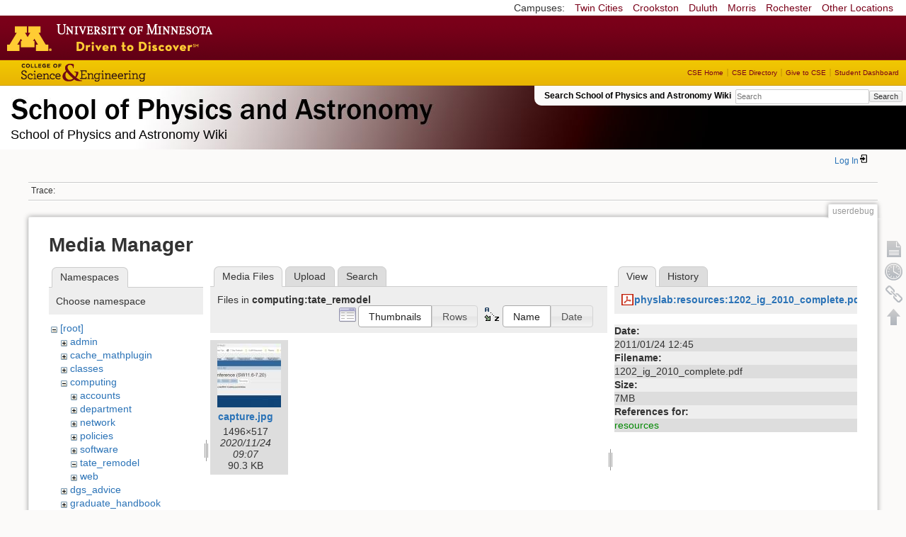

--- FILE ---
content_type: text/html; charset=utf-8
request_url: https://zzz.physics.umn.edu/userdebug?ns=computing%2Ftate_remodel&tab_files=files&do=media&tab_details=view&image=physlab%3Aresources%3A1202_ig_2010_complete.pdf
body_size: 4879
content:
<!DOCTYPE html>
<html lang="en" dir="ltr" class="no-js">
<head>
    <meta charset="utf-8" />
    <!--[if IE]><meta http-equiv="X-UA-Compatible" content="IE=edge,chrome=1" /><![endif]-->
    <title>userdebug [School of Physics and Astronomy Wiki]</title>
    <script>(function(H){H.className=H.className.replace(/\bno-js\b/,'js')})(document.documentElement)</script>
    <meta name="generator" content="DokuWiki"/>
<meta name="robots" content="noindex,nofollow"/>
<link rel="search" type="application/opensearchdescription+xml" href="/lib/exe/opensearch.php" title="School of Physics and Astronomy Wiki"/>
<link rel="start" href="/"/>
<link rel="contents" href="/userdebug?do=index" title="Sitemap"/>
<link rel="manifest" href="/lib/exe/manifest.php"/>
<link rel="alternate" type="application/rss+xml" title="Recent Changes" href="/feed.php"/>
<link rel="alternate" type="application/rss+xml" title="Current namespace" href="/feed.php?mode=list&amp;ns="/>
<link rel="alternate" type="text/html" title="Plain HTML" href="/_export/xhtml/userdebug"/>
<link rel="alternate" type="text/plain" title="Wiki Markup" href="/_export/raw/userdebug"/>
<link rel="stylesheet" href="/lib/exe/css.php?t=physics&amp;tseed=ef5933fca7c9c0d7cc01b385cfcc63a7"/>
<!--[if gte IE 9]><!-->
<script >/*<![CDATA[*/var NS='';var JSINFO = {"isadmin":0,"isauth":0,"id":"userdebug","namespace":"","ACT":"media","useHeadingNavigation":0,"useHeadingContent":0};
/*!]]>*/</script>
<script src="/lib/exe/jquery.php?tseed=f0349b609f9b91a485af8fd8ecd4aea4" defer="defer">/*<![CDATA[*/
/*!]]>*/</script>
<script src="/lib/exe/js.php?t=physics&amp;tseed=ef5933fca7c9c0d7cc01b385cfcc63a7" defer="defer">/*<![CDATA[*/
/*!]]>*/</script>
<script type="text/x-mathjax-config">/*<![CDATA[*/MathJax.Hub.Config({
    tex2jax: {
        inlineMath: [ ["$","$"], ["\\(","\\)"] ],
        displayMath: [ ["$$","$$"], ["\\[","\\]"] ],
        processEscapes: true
    }
});
/*!]]>*/</script>
<script type="text/javascript" charset="utf-8" src="https://cdnjs.cloudflare.com/ajax/libs/mathjax/2.7.9/MathJax.js?config=TeX-AMS_CHTML.js">/*<![CDATA[*/
/*!]]>*/</script>
<!--<![endif]-->
    <meta name="viewport" content="width=device-width,initial-scale=1" />
    <link rel="shortcut icon" href="/lib/tpl/physics/images/favicon.ico" />
<link rel="apple-touch-icon" href="/lib/tpl/physics/images/apple-touch-icon.png" />
    </head>

<body>
    <!--[if lte IE 7 ]><div id="IE7"><![endif]--><!--[if IE 8 ]><div id="IE8"><![endif]-->
 <!-- BEGIN CAMPUS LINKS -->
	<div id="campus_links">
		<p>Campuses: </p>
			<ul>
				<li><a href="http://www.umn.edu">Twin Cities</a></li>
				<li><a href="http://www.crk.umn.edu">Crookston</a></li>
				<li><a href="http://www.d.umn.edu">Duluth</a></li>
				<li><a href="http://www.morris.umn.edu">Morris</a></li>
				<li><a href="http://www.r.umn.edu">Rochester</a></li>
				<li><a href="http://www.umn.edu/campuses.php">Other Locations</a></li>
			</ul>
	</div>
<!-- END CAMPUS LINKS -->
<!-- * BEGIN TEMPLATE HEADER (MAROON BAR)* -->
	<div id="headerUofM">
		<div id="logo_uofm"><a href="http://www.umn.edu/">Go to the U of M home page</a></div>
	</div>
<!--END UofM TEMPLATE HEADER-->
<!-- BEGIN CSE BRANDING HEADER Version 1.0 -->
	<div id="CSEHeader">
		<ul>
			<li><a id="CSELogo" href="http://cse.umn.edu">College of Science and Engineering</a></li>
		</ul>
<!-- following bit pasted from cse.js -->
		<div id="CSELinks"><ul><li><a href="http://cse.umn.edu/">CSE Home</a></li><li><a href="http://cse.umn.edu/directory/">CSE Directory</a></li><li><a href="http://cse.umn.edu/giving/">Give to CSE</a></li><li class="last"><a href="http://cse.umn.edu/dashboard/">Student Dashboard</a></li></ul></div>
<!-- end of pasted bit -->
	</div>
<!-- END CSE BRANDING HEADER -->
	<div id="phys">
            <div id="physrightbox">
		<div id="linkbox">
			<!--div id="linkbox_links">
				<a href="https://www.physics.umn.edu" title="School of Physics &amp; Astronomy Home" class="physnav">Physics Home</a>&nbsp;|&nbsp;
				<a href="https://www.physics.umn.edu/people/" title="School of Physics &amp; Astronomy Directory" class="physnav">Physics Directory</a>&nbsp;|&nbsp;
                                <a href="http://www.physics.umn.edu/alumni/makeagift/" title="" class="physnav">Give to Physics</a>&nbsp;|&nbsp;
				<a href="https://www.physics.umn.edu/resources/myphys/" title="My Physics information" class="physnav">MyPhys</a>
			</div-->
			<div id="phys_search_area" class="dokuwiki">
                            Search School of Physics and Astronomy Wiki                            <form action="/home" method="get" role="search" class="search doku_form" id="dw__search" accept-charset="utf-8"><input type="hidden" name="do" value="search" /><input type="hidden" name="id" value="userdebug" /><div class="no"><input name="q" type="text" class="edit" title="[F]" accesskey="f" placeholder="Search" autocomplete="on" id="qsearch__in" value="" /><button value="1" type="submit" title="Search">Search</button><div id="qsearch__out" class="ajax_qsearch JSpopup"></div></div></form>                            <!-- end of search form -->
			</div>
		</div>
            </div> <!-- physrightbox -->
		<a id="phys_logo_text" href="https://www.physics.umn.edu">School of Physics &amp; Astronomy</a>
		<div class="topnameinfo">
		   School of Physics and Astronomy Wiki		</div>
		<!--?
								</div>
		?-->
	</div>
<!-- phys -->

    </div> <!-- leftcontent -->

    <div id="dokuwiki__site"><div id="dokuwiki__top"
        class="dokuwiki site mode_media  ">

        


<!-- ********** HEADER ********** -->
<div id="dokuwiki__header"><div class="pad group">

    
    <div class="headings group">
        <ul class="a11y skip">
            <li><a href="#dokuwiki__content">skip to content</a></li>
        </ul>

        <h1>
                </h1>
            </div>

    <div class="tools group">
        <!-- USER TOOLS -->
                    <div id="dokuwiki__usertools">
                <h3 class="a11y">User Tools</h3>
                <ul>
                    <li class="action login"><a href="/userdebug?do=login&amp;sectok=" title="Log In" rel="nofollow"><span>Log In</span><svg xmlns="http://www.w3.org/2000/svg" width="24" height="24" viewBox="0 0 24 24"><path d="M10 17.25V14H3v-4h7V6.75L15.25 12 10 17.25M8 2h9a2 2 0 0 1 2 2v16a2 2 0 0 1-2 2H8a2 2 0 0 1-2-2v-4h2v4h9V4H8v4H6V4a2 2 0 0 1 2-2z"/></svg></a></li>                </ul>
            </div>
        
        <!-- SITE TOOLS 
        <div id="dokuwiki__sitetools">
            <h3 class="a11y">Site Tools</h3>
                <form action="/home" method="get" role="search" class="search doku_form" id="dw__search" accept-charset="utf-8"><input type="hidden" name="do" value="search" /><input type="hidden" name="id" value="userdebug" /><div class="no"><input name="q" type="text" class="edit" title="[F]" accesskey="f" placeholder="Search" autocomplete="on" id="qsearch__in" value="" /><button value="1" type="submit" title="Search">Search</button><div id="qsearch__out" class="ajax_qsearch JSpopup"></div></div></form>	                <div class="mobileTools">
		                <form action="/doku.php" method="get" accept-charset="utf-8"><div class="no"><input type="hidden" name="id" value="userdebug" /><select name="do" class="edit quickselect" title="Tools"><option value="">Tools</option><optgroup label="Page Tools"><option value="">Show page</option><option value="revisions">Old revisions</option><option value="backlink">Backlinks</option></optgroup><optgroup label="Site Tools"><option value="recent">Recent Changes</option><option value="media">Media Manager</option><option value="index">Sitemap</option></optgroup><optgroup label="User Tools"><option value="login">Log In</option></optgroup></select><button type="submit">&gt;</button></div></form>	            </div>
	                <ul>
                    <li class="action recent"><a href="/userdebug?do=recent" title="Recent Changes [r]" rel="nofollow" accesskey="r">Recent Changes</a></li><li class="action media"><a href="/userdebug?do=media&amp;ns=" title="Media Manager" rel="nofollow">Media Manager</a></li><li class="action index"><a href="/userdebug?do=index" title="Sitemap [x]" rel="nofollow" accesskey="x">Sitemap</a></li>            </ul>
        </div -->

    </div>

    <!-- BREADCRUMBS -->
            <div class="breadcrumbs">
                                        <div class="trace"><span class="bchead">Trace:</span></div>
            
                
        </div> <!-- breadcrumbs -->
    
    
    <hr class="a11y" />
</div></div><!-- /header -->

        <div class="wrapper group">

            
            <!-- ********** CONTENT ********** -->
            <div id="dokuwiki__content"><div class="pad group">

                <div class="pageId"><span>userdebug</span></div>

                <div class="page group">
                                                            <!-- wikipage start -->
                    <div id="mediamanager__page">
<h1>Media Manager</h1>
<div class="panel namespaces">
<h2>Namespaces</h2>
<div class="panelHeader">Choose namespace</div>
<div class="panelContent" id="media__tree">

<ul class="idx">
<li class="media level0 open"><img src="/lib/images/minus.gif" alt="−" /><div class="li"><a href="/userdebug?ns=&amp;tab_files=files&amp;do=media&amp;tab_details=view&amp;image=physlab%3Aresources%3A1202_ig_2010_complete.pdf" class="idx_dir">[root]</a></div>
<ul class="idx">
<li class="media level1 closed"><img src="/lib/images/plus.gif" alt="+" /><div class="li"><a href="/userdebug?ns=admin&amp;tab_files=files&amp;do=media&amp;tab_details=view&amp;image=physlab%3Aresources%3A1202_ig_2010_complete.pdf" class="idx_dir">admin</a></div></li>
<li class="media level1 closed"><img src="/lib/images/plus.gif" alt="+" /><div class="li"><a href="/userdebug?ns=cache_mathplugin&amp;tab_files=files&amp;do=media&amp;tab_details=view&amp;image=physlab%3Aresources%3A1202_ig_2010_complete.pdf" class="idx_dir">cache_mathplugin</a></div></li>
<li class="media level1 closed"><img src="/lib/images/plus.gif" alt="+" /><div class="li"><a href="/userdebug?ns=classes&amp;tab_files=files&amp;do=media&amp;tab_details=view&amp;image=physlab%3Aresources%3A1202_ig_2010_complete.pdf" class="idx_dir">classes</a></div></li>
<li class="media level1 open"><img src="/lib/images/minus.gif" alt="−" /><div class="li"><a href="/userdebug?ns=computing&amp;tab_files=files&amp;do=media&amp;tab_details=view&amp;image=physlab%3Aresources%3A1202_ig_2010_complete.pdf" class="idx_dir">computing</a></div>
<ul class="idx">
<li class="media level2 closed"><img src="/lib/images/plus.gif" alt="+" /><div class="li"><a href="/userdebug?ns=computing%2Faccounts&amp;tab_files=files&amp;do=media&amp;tab_details=view&amp;image=physlab%3Aresources%3A1202_ig_2010_complete.pdf" class="idx_dir">accounts</a></div></li>
<li class="media level2 closed"><img src="/lib/images/plus.gif" alt="+" /><div class="li"><a href="/userdebug?ns=computing%2Fdepartment&amp;tab_files=files&amp;do=media&amp;tab_details=view&amp;image=physlab%3Aresources%3A1202_ig_2010_complete.pdf" class="idx_dir">department</a></div></li>
<li class="media level2 closed"><img src="/lib/images/plus.gif" alt="+" /><div class="li"><a href="/userdebug?ns=computing%2Fnetwork&amp;tab_files=files&amp;do=media&amp;tab_details=view&amp;image=physlab%3Aresources%3A1202_ig_2010_complete.pdf" class="idx_dir">network</a></div></li>
<li class="media level2 closed"><img src="/lib/images/plus.gif" alt="+" /><div class="li"><a href="/userdebug?ns=computing%2Fpolicies&amp;tab_files=files&amp;do=media&amp;tab_details=view&amp;image=physlab%3Aresources%3A1202_ig_2010_complete.pdf" class="idx_dir">policies</a></div></li>
<li class="media level2 closed"><img src="/lib/images/plus.gif" alt="+" /><div class="li"><a href="/userdebug?ns=computing%2Fsoftware&amp;tab_files=files&amp;do=media&amp;tab_details=view&amp;image=physlab%3Aresources%3A1202_ig_2010_complete.pdf" class="idx_dir">software</a></div></li>
<li class="media level2 open"><img src="/lib/images/minus.gif" alt="−" /><div class="li"><a href="/userdebug?ns=computing%2Ftate_remodel&amp;tab_files=files&amp;do=media&amp;tab_details=view&amp;image=physlab%3Aresources%3A1202_ig_2010_complete.pdf" class="idx_dir">tate_remodel</a></div></li>
<li class="media level2 closed"><img src="/lib/images/plus.gif" alt="+" /><div class="li"><a href="/userdebug?ns=computing%2Fweb&amp;tab_files=files&amp;do=media&amp;tab_details=view&amp;image=physlab%3Aresources%3A1202_ig_2010_complete.pdf" class="idx_dir">web</a></div></li>
</ul>
</li>
<li class="media level1 closed"><img src="/lib/images/plus.gif" alt="+" /><div class="li"><a href="/userdebug?ns=dgs_advice&amp;tab_files=files&amp;do=media&amp;tab_details=view&amp;image=physlab%3Aresources%3A1202_ig_2010_complete.pdf" class="idx_dir">dgs_advice</a></div></li>
<li class="media level1 closed"><img src="/lib/images/plus.gif" alt="+" /><div class="li"><a href="/userdebug?ns=graduate_handbook&amp;tab_files=files&amp;do=media&amp;tab_details=view&amp;image=physlab%3Aresources%3A1202_ig_2010_complete.pdf" class="idx_dir">graduate_handbook</a></div></li>
<li class="media level1 closed"><img src="/lib/images/plus.gif" alt="+" /><div class="li"><a href="/userdebug?ns=groups&amp;tab_files=files&amp;do=media&amp;tab_details=view&amp;image=physlab%3Aresources%3A1202_ig_2010_complete.pdf" class="idx_dir">groups</a></div></li>
<li class="media level1 closed"><img src="/lib/images/plus.gif" alt="+" /><div class="li"><a href="/userdebug?ns=handbook&amp;tab_files=files&amp;do=media&amp;tab_details=view&amp;image=physlab%3Aresources%3A1202_ig_2010_complete.pdf" class="idx_dir">handbook</a></div></li>
<li class="media level1 closed"><img src="/lib/images/plus.gif" alt="+" /><div class="li"><a href="/userdebug?ns=home&amp;tab_files=files&amp;do=media&amp;tab_details=view&amp;image=physlab%3Aresources%3A1202_ig_2010_complete.pdf" class="idx_dir">home</a></div></li>
<li class="media level1 closed"><img src="/lib/images/plus.gif" alt="+" /><div class="li"><a href="/userdebug?ns=london_prize&amp;tab_files=files&amp;do=media&amp;tab_details=view&amp;image=physlab%3Aresources%3A1202_ig_2010_complete.pdf" class="idx_dir">london_prize</a></div></li>
<li class="media level1 closed"><img src="/lib/images/plus.gif" alt="+" /><div class="li"><a href="/userdebug?ns=people&amp;tab_files=files&amp;do=media&amp;tab_details=view&amp;image=physlab%3Aresources%3A1202_ig_2010_complete.pdf" class="idx_dir">people</a></div></li>
<li class="media level1 closed"><img src="/lib/images/plus.gif" alt="+" /><div class="li"><a href="/userdebug?ns=physlab&amp;tab_files=files&amp;do=media&amp;tab_details=view&amp;image=physlab%3Aresources%3A1202_ig_2010_complete.pdf" class="idx_dir">physlab</a></div></li>
<li class="media level1 closed"><img src="/lib/images/plus.gif" alt="+" /><div class="li"><a href="/userdebug?ns=playground&amp;tab_files=files&amp;do=media&amp;tab_details=view&amp;image=physlab%3Aresources%3A1202_ig_2010_complete.pdf" class="idx_dir">playground</a></div></li>
<li class="media level1 closed"><img src="/lib/images/plus.gif" alt="+" /><div class="li"><a href="/userdebug?ns=student_shop&amp;tab_files=files&amp;do=media&amp;tab_details=view&amp;image=physlab%3Aresources%3A1202_ig_2010_complete.pdf" class="idx_dir">student_shop</a></div></li>
<li class="media level1 closed"><img src="/lib/images/plus.gif" alt="+" /><div class="li"><a href="/userdebug?ns=undergraduate_handbook&amp;tab_files=files&amp;do=media&amp;tab_details=view&amp;image=physlab%3Aresources%3A1202_ig_2010_complete.pdf" class="idx_dir">undergraduate_handbook</a></div></li>
<li class="media level1 closed"><img src="/lib/images/plus.gif" alt="+" /><div class="li"><a href="/userdebug?ns=wiki&amp;tab_files=files&amp;do=media&amp;tab_details=view&amp;image=physlab%3Aresources%3A1202_ig_2010_complete.pdf" class="idx_dir">wiki</a></div></li>
</ul></li>
</ul>
</div>
</div>
<div class="panel filelist">
<h2 class="a11y">Media Files</h2>
<ul class="tabs">
<li><strong>Media Files</strong></li>
<li><a href="/userdebug?tab_files=upload&amp;do=media&amp;tab_details=view&amp;image=physlab%3Aresources%3A1202_ig_2010_complete.pdf&amp;ns=computing%2Ftate_remodel">Upload</a></li>
<li><a href="/userdebug?tab_files=search&amp;do=media&amp;tab_details=view&amp;image=physlab%3Aresources%3A1202_ig_2010_complete.pdf&amp;ns=computing%2Ftate_remodel">Search</a></li>
</ul>
<div class="panelHeader">
<h3>Files in <strong>computing:tate_remodel</strong></h3>
<form method="get" action="/userdebug" class="options doku_form" accept-charset="utf-8"><input type="hidden" name="sectok" value="" /><input type="hidden" name="do" value="media" /><input type="hidden" name="tab_files" value="files" /><input type="hidden" name="tab_details" value="view" /><input type="hidden" name="image" value="physlab:resources:1202_ig_2010_complete.pdf" /><input type="hidden" name="ns" value="computing/tate_remodel" /><div class="no"><ul>
<li class="listType"><label for="listType__thumbs" class="thumbs">
<input name="list_dwmedia" type="radio" value="thumbs" id="listType__thumbs" class="thumbs" checked="checked" />
<span>Thumbnails</span>
</label><label for="listType__rows" class="rows">
<input name="list_dwmedia" type="radio" value="rows" id="listType__rows" class="rows" />
<span>Rows</span>
</label></li>
<li class="sortBy"><label for="sortBy__name" class="name">
<input name="sort_dwmedia" type="radio" value="name" id="sortBy__name" class="name" checked="checked" />
<span>Name</span>
</label><label for="sortBy__date" class="date">
<input name="sort_dwmedia" type="radio" value="date" id="sortBy__date" class="date" />
<span>Date</span>
</label></li>
<li><button value="1" type="submit">Apply</button></li>
</ul>
</div></form></div>
<div class="panelContent">
<ul class="thumbs"><li><dl title="capture.jpg"><dt><a id="l_:computing:tate_remodel:capture.jpg" class="image thumb" href="/userdebug?image=computing%3Atate_remodel%3Acapture.jpg&amp;ns=computing%3Atate_remodel&amp;tab_details=view&amp;do=media&amp;tab_files=files"><img src="/_media/computing/tate_remodel/capture.jpg?w=90&amp;h=90&amp;tok=4fa666" alt="capture.jpg" loading="lazy" width="90" height="90" /></a></dt><dd class="name"><a href="/userdebug?image=computing%3Atate_remodel%3Acapture.jpg&amp;ns=computing%3Atate_remodel&amp;tab_details=view&amp;do=media&amp;tab_files=files" id="h_:computing:tate_remodel:capture.jpg">capture.jpg</a></dd><dd class="size">1496&#215;517</dd><dd class="date">2020/11/24 09:07</dd><dd class="filesize">90.3 KB</dd></dl></li></ul>
</div>
</div>
<div class="panel file">
<h2 class="a11y">File</h2>
<ul class="tabs">
<li><strong>View</strong></li>
<li><a href="/userdebug?tab_details=history&amp;do=media&amp;tab_files=files&amp;image=physlab%3Aresources%3A1202_ig_2010_complete.pdf&amp;ns=computing%2Ftate_remodel">History</a></li>
</ul>
<div class="panelHeader"><h3><strong><a href="/_media/physlab/resources/1202_ig_2010_complete.pdf" class="select mediafile mf_pdf" title="View original file">physlab:resources:1202_ig_2010_complete.pdf</a></strong></h3></div>
<div class="panelContent">
<ul class="actions"></ul><dl>
<dt>Date:</dt><dd>2011/01/24 12:45</dd>
<dt>Filename:</dt><dd>1202_ig_2010_complete.pdf</dd>
<dt>Size:</dt><dd>7MB</dd>
</dl>
<dl>
<dt>References for:</dt><dd><a href="/physlab/resources/home" class="wikilink1" title="physlab:resources:home" data-wiki-id="physlab:resources:home">resources</a></dd></dl>
</div>
</div>
</div>
                    <!-- wikipage stop -->
                                    </div>

                <div class="docInfo"><bdi>userdebug.txt</bdi> · Last modified: 2008/09/19 08:12 by <bdi>clayton</bdi></div>

                            </div></div><!-- /content -->

            <hr class="a11y" />

            <!-- PAGE ACTIONS -->
            <div id="dokuwiki__pagetools">
                <h3 class="a11y">Page Tools</h3>
                <div class="tools">
                    <ul>
                        <li><a href="/userdebug?do="  class="action show" accesskey="v" rel="nofollow" title="Show page [V]"><span>Show page</span></a></li><li><a href="/userdebug?do=revisions"  class="action revs" accesskey="o" rel="nofollow" title="Old revisions [O]"><span>Old revisions</span></a></li><li><a href="/userdebug?do=backlink"  class="action backlink" rel="nofollow" title="Backlinks"><span>Backlinks</span></a></li><li><a href="#dokuwiki__top"  class="action top" accesskey="t" rel="nofollow" title="Back to top [T]"><span>Back to top</span></a></li>                    </ul>
                </div>
            </div>
        </div><!-- /wrapper -->

        
    </div></div><!-- /site -->

    <div id="footer" align="center">
          <div id="footerleft">
              <p id="copyright">
              &copy;2005-2013 Regents of the University of Minnesota. All rights reserved.
              </p>
              <p id="address">
              The University of Minnesota is an equal opportunity educator and employer</p>
          </div>
          <div id="footerright">
             <p id="bottomlinks"><a href="http://www.umn.edu/systemwide/contactuofm/">Contact U of M</a> | <a href="http://www.privacy.umn.edu/">Privacy</a></p>
          </div>  <!-- footerright -->
        </div> <!-- footer -->

    <div class="no"><img src="/lib/exe/taskrunner.php?id=userdebug&amp;1768593526" width="2" height="1" alt="" /></div>
    <div id="screen__mode" class="no"></div>    <!--[if ( lte IE 7 | IE 8 ) ]></div><![endif]-->
</body>
</html>
